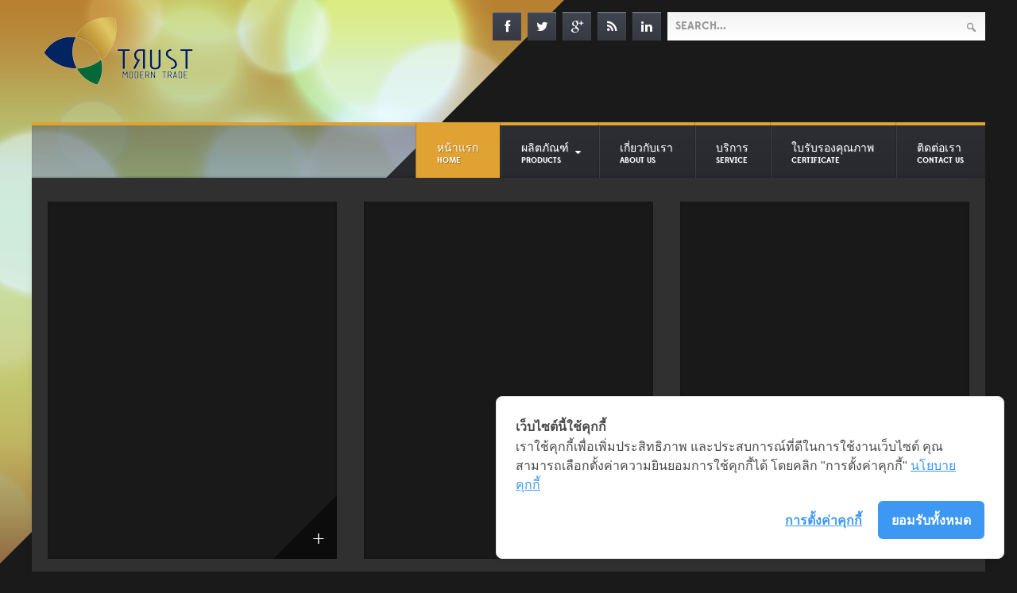

--- FILE ---
content_type: text/html; charset=utf-8
request_url: https://flexibleductthailand.com/
body_size: 7754
content:
<!doctype html>
<html xml:lang="th-th" lang="th-th" >
<head>
  <!-- Cookie Consent by https://www.cookiewow.com -->
    <script type="text/javascript" src="https://cookiecdn.com/cwc.js"></script>
    <script id="cookieWow" type="text/javascript" src="https://cookiecdn.com/configs/NqZZ9XoXPDTRZtBDXhnqVEgU" data-cwcid="NqZZ9XoXPDTRZtBDXhnqVEgU"></script>
    <meta name="viewport" content="width=device-width, initial-scale=1.0">
  <base href="https://flexibleductthailand.com/" />
  <meta http-equiv="content-type" content="text/html; charset=utf-8" />
  <meta name="keywords" content="DUCT HOSE, ECO SERIES, SUCTION AND DELIVERY MASTER, HAKKO, duct, flexible duct, Trust Modern Trade, ท่อลำเลียง, ท่อส่ง, ท่อลำเลียงอาหาร, ท่อลำเลียงของเหลว, ท่อส่งอาหาร, ท่อส่งของเหลว, รับติดตั้งท่อลม, ซ่อมแซมท่อเก่า, รับดูแลบำรุงรักษาคูลลิ่ง,ซ่อมแซม Maintenence Cooling Service, พัดลมอุตสาหกรรม, พัดลมระบายอากาศ" />
  <meta name="description" content="Trust Modern Trade Co., Ltd. ผู้แทนจำหน่ายท่อส่งอาหาร ท่อลำเลียงของเหลว Duct Hose, Flexible Duct, Suction and Delivery Duct." />
  <title>Trust Modern Trade</title>
  <link href="/index.php?format=feed&amp;type=rss" rel="alternate" type="application/rss+xml" title="RSS 2.0" />
  <link href="/index.php?format=feed&amp;type=atom" rel="alternate" type="application/atom+xml" title="Atom 1.0" />
  <link href="/templates/rt_corvus/favicon.ico" rel="shortcut icon" type="image/vnd.microsoft.icon" />
  <link rel="stylesheet" href="/cache/widgetkit/widgetkit-babf9933.css" type="text/css" />
  <link rel="stylesheet" href="/plugins/system/rokbox/assets/styles/rokbox.css" type="text/css" />
  <link rel="stylesheet" href="/templates/rt_corvus/css-compiled/menu.css" type="text/css" />
  <link rel="stylesheet" href="/libraries/gantry/css/grid-responsive.css" type="text/css" />
  <link rel="stylesheet" href="/templates/rt_corvus/css-compiled/bootstrap.css" type="text/css" />
  <link rel="stylesheet" href="/templates/rt_corvus/css-compiled/master-ab8b68d7c98934c117a5e9f0db6b9b75.css" type="text/css" />
  <link rel="stylesheet" href="/templates/rt_corvus/css-compiled/mediaqueries.css" type="text/css" />
  <link rel="stylesheet" href="/templates/rt_corvus/css-compiled/rtl.css" type="text/css" />
  <link rel="stylesheet" href="/templates/rt_corvus/css-compiled/thirdparty-k2.css" type="text/css" />
  <link rel="stylesheet" href="/modules/mod_vvisit_counter/mvc.css" type="text/css" />
  <link rel="stylesheet" href="/templates/rt_corvus/roksprocket/layouts/strips/themes/default/strips.css" type="text/css" />
  <link rel="stylesheet" href="/templates/rt_corvus/roksprocket/layouts/mosaic/themes/default/mosaic.css" type="text/css" />
  <style type="text/css">

  </style>
  <script src="/media/system/js/mootools-core.js" type="text/javascript"></script>
  <script src="/media/system/js/core.js" type="text/javascript"></script>
  <script src="/media/system/js/caption.js" type="text/javascript"></script>
  <script src="/media/widgetkit/js/jquery.js" type="text/javascript"></script>
  <script src="/cache/widgetkit/widgetkit-82915b61.js" type="text/javascript"></script>
  <script src="/media/system/js/mootools-more.js" type="text/javascript"></script>
  <script src="/plugins/system/rokbox/assets/js/rokbox.js" type="text/javascript"></script>
  <script src="/libraries/gantry/js/browser-engines.js" type="text/javascript"></script>
  <script src="/templates/rt_corvus/js/rokmediaqueries.js" type="text/javascript"></script>
  <script src="/modules/mod_roknavmenu/themes/default/js/rokmediaqueries.js" type="text/javascript"></script>
  <script src="/modules/mod_roknavmenu/themes/default/js/sidemenu.js" type="text/javascript"></script>
  <script src="/components/com_roksprocket/assets/js/mootools-mobile.js" type="text/javascript"></script>
  <script src="/components/com_roksprocket/assets/js/rokmediaqueries.js" type="text/javascript"></script>
  <script src="/components/com_roksprocket/assets/js/roksprocket.js" type="text/javascript"></script>
  <script src="/components/com_roksprocket/assets/js/moofx.js" type="text/javascript"></script>
  <script src="/components/com_roksprocket/assets/js/roksprocket.request.js" type="text/javascript"></script>
  <script src="/components/com_roksprocket/layouts/strips/themes/default/strips.js" type="text/javascript"></script>
  <script src="/components/com_roksprocket/layouts/strips/themes/default/strips-speeds.js" type="text/javascript"></script>
  <script src="/components/com_roksprocket/layouts/mosaic/themes/default/mosaic.js" type="text/javascript"></script>
  <script src="/templates/rt_corvus/js/expanded.js" type="text/javascript"></script>
  <script src="/modules/mod_rokajaxsearch/js/rokajaxsearch.js" type="text/javascript"></script>
  <script type="text/javascript">
window.addEvent('load', function() {
				new JCaption('img.caption');
			});if (typeof RokBoxSettings == 'undefined') RokBoxSettings = {pc: '100'};if (typeof RokSprocket == 'undefined') RokSprocket = {};
Object.merge(RokSprocket, {
	SiteURL: 'https://flexibleductthailand.com/',
	CurrentURL: 'https://flexibleductthailand.com/',
	AjaxURL: 'https://flexibleductthailand.com/index.php?option=com_roksprocket&amp;task=ajax&amp;format=raw&amp;ItemId=101'
});
window.addEvent('domready', function(){
		RokSprocket.instances.strips = new RokSprocket.Strips();
});
window.addEvent('domready', function(){
	RokSprocket.instances.strips.attach(223, '{"animation":"fadeDelay","autoplay":"0","delay":"5"}');
});
window.addEvent('domready', function(){
	RokSprocket.instances.strips.attach(215, '{"animation":"scaleOut","autoplay":"1","delay":"5"}');
});
window.addEvent('domready', function(){
		RokSprocket.instances.mosaic = new RokSprocket.Mosaic();
});
window.addEvent('domready', function(){
	RokSprocket.instances.mosaic.attach(221, '{"pages":1,"animations":["fade","scale","rotate"],"displayed":[23,24,29,26,27,28]}');
});
window.addEvent('domready', function(){
	RokSprocket.instances.strips.attach(214, '{"animation":"random","autoplay":"1","delay":"5"}');
});
window.addEvent((window.webkit) ? 'load' : 'domready', function() {
				window.rokajaxsearch = new RokAjaxSearch({
					'results': 'Results',
					'close': '',
					'websearch': 0,
					'blogsearch': 0,
					'imagesearch': 0,
					'videosearch': 0,
					'imagesize': 'MEDIUM',
					'safesearch': 'MODERATE',
					'search': 'Search...',
					'readmore': 'Read more...',
					'noresults': 'No results',
					'advsearch': 'Advanced search',
					'page': 'Page',
					'page_of': 'of',
					'searchlink': 'https://flexibleductthailand.com/index.php?option=com_search&amp;view=search&amp;tmpl=component',
					'advsearchlink': 'https://flexibleductthailand.com/index.php?option=com_search&amp;view=search',
					'uribase': 'https://flexibleductthailand.com/',
					'limit': '10',
					'perpage': '3',
					'ordering': 'newest',
					'phrase': 'any',
					'hidedivs': '',
					'includelink': 1,
					'viewall': 'View all results',
					'estimated': 'estimated',
					'showestimated': 1,
					'showpagination': 1,
					'showcategory': 1,
					'showreadmore': 1,
					'showdescription': 1
				});
			});
  </script>
</head>
<body  class="logo-type-corvus top-type-preset7 header-overlay-dark main-bg-overlay-light main-template-with-shadow main-body-dark footer-overlay-dark bottom-type-preset7 font-family-corvus font-size-is-default menu-type-dropdownmenu layout-mode-responsive col12 option-com-content menu-home -sep13-home">
  <div id="rt-page-surround">
    <div id="rt-page-surround-bottom">
      <div class="rt-with-footer">
                <div id="rt-drawer">
          <div class="rt-container">
                        <div class="clear"></div>
          </div>
        </div>
                        <div id="rt-top">
          <div class="rt-container">
            <div class="rt-grid-8 rt-alpha">
    		<div class="rt-social-buttons">
						<a class="social-button rt-social-button-1" href="http://www.facebook.com/RocketTheme">
				<span class="icon-facebook"></span>
				<span class="social-button-text">Facebook</span>	
			</a>
			
						<a class="social-button rt-social-button-2" href="https://twitter.com/rockettheme">
				<span class="icon-twitter"></span>
				<span class="social-button-text">Twitter</span>	
			</a>
			
						<a class="social-button rt-social-button-3" href="https://plus.google.com/114430407008695950828/posts">
				<span class="icon-google-plus"></span>
				<span class="social-button-text">gPlus</span>	
			</a>
			
						<a class="social-button rt-social-button-4" href="http://www.rockettheme.com/blog?format=feed&amp;type=rss">
				<span class="icon-rss"></span>
				<span class="social-button-text">rss</span>	
			</a>
			
						<a class="social-button rt-social-button-5" href="http://www.linkedin.com/in/rockettheme">
				<span class="icon-linkedin"></span>
				<span class="social-button-text">LinkedIn</span>	
			</a>
			
																		

			<div class="clear"></div>
		</div>
		
 			           <div class="rt-block basic nopaddingleft nopaddingright nopaddingbottom nopaddingtop">
           	<div class="module-surround">
	           		                	<div class="module-content">
	                		

<div class="custombasic nopaddingleft nopaddingright nopaddingbottom nopaddingtop"  >
	<p><a href="/index.php"><img src="/images/logo.png" border="0" alt="" /></a></p></div>
	                	</div>
                	</div>
           </div>
	
</div>
<div class="rt-grid-4 rt-omega">
     			           <div class="rt-block fp-rokajaxsearch">
           	<div class="module-surround">
	           		                	<div class="module-content">
	                		<form name="rokajaxsearch" id="rokajaxsearch" class="blue" action="https://flexibleductthailand.com/" method="get">
<div class="rokajaxsearch fp-rokajaxsearch">
	<div class="roksearch-wrapper">
		<input id="roksearch_search_str" name="searchword" type="text" class="inputbox roksearch_search_str" placeholder="Search..." />
	</div>
	<input type="hidden" name="searchphrase" value="any"/>
	<input type="hidden" name="limit" value="20" />
	<input type="hidden" name="ordering" value="newest" />
	<input type="hidden" name="view" value="search" />
	<input type="hidden" name="option" value="com_search" />

	
	<div id="roksearch_results"></div>
</div>
<div id="rokajaxsearch_tmp" style="visibility:hidden;display:none;"></div>
</form>
	                	</div>
                	</div>
           </div>
	
</div>
            <div class="clear"></div>
          </div>
        </div>
            
                <div id="rt-header">
          <div class="rt-container">
            <div class="rt-grid-12 rt-alpha rt-omega">
    	<div class="rt-block menu-block">
		<div class="gf-menu-device-container responsive-type-panel"></div>
<ul class="gf-menu l1 " >
                    <li class="item101 active last" >

            <a class="item subtext" href="/"  >

                                หน้าแรก<em>HOME</em>                            </a>


                    </li>
                            <li class="item143 parent" >

            <a class="item subtext" href="#"  >

                                ผลิตภัณฑ์<em>PRODUCTS</em>                                <span class="border-fixer"></span>
                            </a>


            
                                    <div class="dropdown columns-1 " style="width:250px;">
                                                <div class="column col1"  style="width:250px;">
                            <ul class="l2">
                                                                                                                    <li class="item147 parent" >

            <a class="item" href="/index.php/product/duct-hose"  >

                                DUCT HOSE                                <span class="border-fixer"></span>
                            </a>


            
                                    <div class="dropdown flyout columns-1 " style="width:280px;">
                                                <div class="column col1"  style="width:280px;">
                            <ul class="l3">
                                                                                                                    <li class="item154" >

            <a class="item" href="/index.php/product/duct-hose/blower-exhaust"  >

                                Blower &amp; Exhaust                            </a>


                    </li>
                                                                                                                                                                <li class="item155" >

            <a class="item" href="/index.php/product/duct-hose/foodstuffs"  >

                                Foodstuffs                            </a>


                    </li>
                                                                                                                                                                <li class="item156" >

            <a class="item" href="/index.php/product/duct-hose/oil-mist"  >

                                Oil Mist                            </a>


                    </li>
                                                                                                                                                                <li class="item157" >

            <a class="item" href="/index.php/product/duct-hose/spot-air-conditioner"  >

                                Spot Air Conditioner                            </a>


                    </li>
                                                                                                                                                                <li class="item158" >

            <a class="item" href="/index.php/product/duct-hose/blower-exhaust-of-warm-air"  >

                                Blower &amp; Exhaust of Warm Air                            </a>


                    </li>
                                                                                                                                                                <li class="item159" >

            <a class="item" href="/index.php/product/duct-hose/ventilator-air-conditioner"  >

                                Ventilator / Air Conditioner                            </a>


                    </li>
                                                                                                                                                                <li class="item160" >

            <a class="item" href="/index.php/product/duct-hose/hot-air"  >

                                Hot Air                            </a>


                    </li>
                                                                                                                                                                <li class="item161" >

            <a class="item" href="/index.php/product/duct-hose/powder-granule"  >

                                Powder &amp; Granule                            </a>


                    </li>
                                                                                                        </ul>
                        </div>
                                            </div>

                                    </li>
                                                                                                                                                                <li class="item151 parent" >

            <a class="item" href="/index.php/product/ecoseries"  >

                                ECO SERIES                                <span class="border-fixer"></span>
                            </a>


            
                                    <div class="dropdown flyout columns-1 " style="width:280px;">
                                                <div class="column col1"  style="width:280px;">
                            <ul class="l3">
                                                                                                                    <li class="item162" >

            <a class="item" href="/index.php/product/ecoseries/water"  >

                                Water &amp; Foodstuffs                            </a>


                    </li>
                                                                                                        </ul>
                        </div>
                                            </div>

                                    </li>
                                                                                                                                                                <li class="item152 parent" >

            <a class="item" href="/index.php/product/suction"  >

                                SUCTION &amp; DELIVERY MASTER                                <span class="border-fixer"></span>
                            </a>


            
                                    <div class="dropdown flyout columns-1 " style="width:280px;">
                                                <div class="column col1"  style="width:280px;">
                            <ul class="l3">
                                                                                                                    <li class="item164" >

            <a class="item" href="/index.php/product/suction/foodstuffs"  >

                                Foodstuffs                            </a>


                    </li>
                                                                                                                                                                <li class="item165" >

            <a class="item" href="/index.php/product/suction/water-muddy-water"  >

                                Water Muddy Water                            </a>


                    </li>
                                                                                                                                                                <li class="item166" >

            <a class="item" href="/index.php/product/suction/powder-granule"  >

                                Powder &amp; Granule                            </a>


                    </li>
                                                                                                                                                                <li class="item167" >

            <a class="item" href="/index.php/product/suction/abrasion-resistant"  >

                                Abrasion resistant                            </a>


                    </li>
                                                                                                        </ul>
                        </div>
                                            </div>

                                    </li>
                                                                                                                                                                <li class="item153 parent" >

            <a class="item" href="#"  >

                                HAKKO                                <span class="border-fixer"></span>
                            </a>


            
                                    <div class="dropdown flyout columns-1 " style="width:280px;">
                                                <div class="column col1"  style="width:280px;">
                            <ul class="l3">
                                                                                                                    <li class="item218" >

            <a class="item" href="/index.php/product/hakko1/multi-purpose-hose"  >

                                Multi-purpose Hose                            </a>


                    </li>
                                                                                                                                                                <li class="item219" >

            <a class="item" href="/index.php/product/hakko1/tank-pump-for-supply-of-solvent"  >

                                Tank &amp; Pump for supply of solvent                            </a>


                    </li>
                                                                                                                                                                <li class="item220" >

            <a class="item" href="/index.php/product/hakko1/pneumatic-hose"  >

                                Pneumatic Hose                            </a>


                    </li>
                                                                                                                                                                <li class="item222" >

            <a class="item" href="/index.php/product/hakko1/soft-fluorine-series"  >

                                Soft Fluorine Series                            </a>


                    </li>
                                                                                                        </ul>
                        </div>
                                            </div>

                                    </li>
                                                                                                                                                                <li class="item212" >

            <a class="item" href="/index.php/product/spiral-duct"  >

                                Spiral Duct                             </a>


                    </li>
                                                                                                                                                                <li class="item213" >

            <a class="item" href="/index.php/product/flexible-duct"  >

                                Flexible Duct                            </a>


                    </li>
                                                                                                                                                                <li class="item229" >

            <a class="item" href="/index.php/product/พัดลม"  >

                                พัดลม                            </a>


                    </li>
                                                                                                                                                                <li class="item246" >

            <a class="item" href="/index.php/product/silicone-hose"  >

                                SILICONE HOSE                            </a>


                    </li>
                                                                                                        </ul>
                        </div>
                                            </div>

                                    </li>
                            <li class="item145" >

            <a class="item subtext" href="/index.php/2013-10-31-07-10-08"  >

                                เกี่ยวกับเรา<em>About us</em>                            </a>


                    </li>
                            <li class="item244" >

            <a class="item subtext" href="/index.php/service"  >

                                บริการ<em>Service</em>                            </a>


                    </li>
                            <li class="item227" >

            <a class="item subtext" href="/index.php/ใบรับรองคุณภาพ"  >

                                ใบรับรองคุณภาพ<em>Certificate</em>                            </a>


                    </li>
                            <li class="item144" >

            <a class="item subtext" href="/index.php/contactus"  >

                                ติดต่อเรา<em>CONTACT US</em>                            </a>


                    </li>
            </ul>		<div class="clear"></div>
	</div>
	
</div>
            <div class="clear"></div>
          </div>
        </div>
                <div id="rt-transition">
          <div id="rt-body-surround">
                        <div id="rt-showcase">
              <div class="rt-container">
                <div class="rt-grid-12 rt-alpha rt-omega">
     			           <div class="rt-block fp-roksprocket-strips-showcase">
           	<div class="module-surround">
	           		                	<div class="module-content">
	                		<div class="sprocket-strips" data-strips="214">
	<div class="sprocket-strips-overlay"><div class="css-loader-wrapper"><div class="css-loader"></div></div></div>
	<ul class="sprocket-strips-container cols-3" data-strips-items>
		<li data-strips-item>
	<div class="sprocket-strips-item" style="background-image: url(/images/slide/u12-1.png);" data-strips-content>
		<div class="sprocket-strips-content">		
						<h4 class="sprocket-strips-title" data-strips-toggler>
				<a href="/index.php/พัดลม/186-u12">					ใต้ฝุ่น U12 300มม.				</a>			</h4>
			
												
						<a href="/index.php/พัดลม/186-u12" class="readon"><span>Read More</span></a>
					</div>
		
			</div>
</li>
<li data-strips-item>
	<div class="sprocket-strips-item" style="background-image: url(/images/slide/mama300-1.png);" data-strips-content>
		<div class="sprocket-strips-content">		
						<h4 class="sprocket-strips-title" data-strips-toggler>
				<a href="/index.php/พัดลม/187-mama-300mm">					MAMA 300mm.				</a>			</h4>
			
												
						<a href="/index.php/พัดลม/187-mama-300mm" class="readon"><span>Read More</span></a>
					</div>
		
			</div>
</li>
<li data-strips-item>
	<div class="sprocket-strips-item" style="background-image: url(/images/slide/sw150-1.png);" data-strips-content>
		<div class="sprocket-strips-content">		
						<h4 class="sprocket-strips-title" data-strips-toggler>
				<a href="/index.php/พัดลม/188-superwin-sw-150">					Superwin SW 150				</a>			</h4>
			
												
						<a href="/index.php/พัดลม/188-superwin-sw-150" class="readon"><span>Read More</span></a>
					</div>
		
			</div>
</li>
	</ul>
	<div class="sprocket-strips-nav">
		<div class="sprocket-strips-pagination">
			<ul>
									    	<li class="active" data-strips-page="1"><span>1</span></li>
									    	<li data-strips-page="2"><span>2</span></li>
									    	<li data-strips-page="3"><span>3</span></li>
									    	<li data-strips-page="4"><span>4</span></li>
									    	<li data-strips-page="5"><span>5</span></li>
									    	<li data-strips-page="6"><span>6</span></li>
						</ul>
		</div>
			</div>
</div>
	                	</div>
                	</div>
           </div>
	 			           <div class="rt-block expanded rt-center">
           	<div class="module-surround">
	           				<div class="module-title">
					<h2 class="title">Trust Modern Trade</h2>			</div>
	                		                	<div class="module-content">
	                		

<div class="customexpanded rt-center"  >
	<p>DUCT HOSE • ECO SERIES • SUCTION AND DELIVERY MASTER • HAKKO</p></div>
	                	</div>
                	</div>
           </div>
	
</div>
                <div class="clear"></div>
              </div>
            </div>
                  
                                    <div id="rt-utility">
              <div class="rt-container">
                <div class="rt-grid-12 rt-alpha rt-omega">
     			           <div class="rt-block box5 title4">
           	<div class="module-surround">
	           				<div class="module-title">
					<h2 class="title">Products Feature</h2>			</div>
	                		                	<div class="module-content">
	                		<div class="sprocket-mosaic" data-mosaic="221">
	<div class="sprocket-mosaic-overlay"><div class="css-loader-wrapper"><div class="css-loader"></div></div></div>
		<div class="sprocket-mosaic-header">
						<div class="clear"></div>
	</div>
	
	<ul class="sprocket-mosaic-container sprocket-mosaic-columns-3" data-mosaic-items>
		<li data-mosaic-item>
	<div class="sprocket-mosaic-item" data-mosaic-content>
		<div style="display: none;" data-mosaic-order-title="DUCT HOSE ท่อส่งลมอเนกประสงค์" data-mosaic-order-date="2013-06-27 13:43:00"></div>		<div class="sprocket-padding">
			<div class="sprocket-mosaic-head">
								<h2 class="sprocket-mosaic-title">
					<a href="/index.php/product/duct-hose">						DUCT HOSE ท่อส่งลมอเนกประสงค์					</a>				</h2>
				
							</div>

			<div class="sprocket-mosaic-content">
								<div class="sprocket-mosaic-image-container">
					<a href="/index.php/product/duct-hose">					<img src="/images/fp/duct-hose.jpg" alt="" class="sprocket-mosaic-image" />
											<span class="sprocket-mosaic-hover"></span>
						<span class="sprocket-mosaic-hovercontent"><span class="icon-plus-sign"></span></span>
					</a>
									</div>
				
				<div class="sprocket-mosaic-text">
					ท่อเป่าลมภายในอาคารและสำหรับเครื่องมือในโรงงาน เก็บผงฝุ่น ท่ออากาศเสีย				</div>				
			</div>

						
						<a href="/index.php/product/duct-hose" class="sprocket-readmore"><span>Read More</span></a>
			
					</div>
	</div>
</li>
<li data-mosaic-item>
	<div class="sprocket-mosaic-item" data-mosaic-content>
		<div style="display: none;" data-mosaic-order-title="ECO SERIES ท่อฟู้ดเกรด ใช้กับอาหาร" data-mosaic-order-date="2013-07-16 13:43:00"></div>		<div class="sprocket-padding">
			<div class="sprocket-mosaic-head">
								<h2 class="sprocket-mosaic-title">
					<a href="/index.php/product/ecoseries">						ECO SERIES ท่อฟู้ดเกรด ใช้กับอาหาร					</a>				</h2>
				
							</div>

			<div class="sprocket-mosaic-content">
								<div class="sprocket-mosaic-image-container">
					<a href="/index.php/product/ecoseries">					<img src="/images/fp/eco-series.jpg" alt="" class="sprocket-mosaic-image" />
											<span class="sprocket-mosaic-hover"></span>
						<span class="sprocket-mosaic-hovercontent"><span class="icon-plus-sign"></span></span>
					</a>
									</div>
				
				<div class="sprocket-mosaic-text">
					ท่อเป่า ท่อไอเสีย สำหรับอุปกรณ์และเครื่องจักรกระบวนการผลิตอาหาร				</div>				
			</div>

						
						<a href="/index.php/product/ecoseries" class="sprocket-readmore"><span>Read More</span></a>
			
					</div>
	</div>
</li>
<li data-mosaic-item>
	<div class="sprocket-mosaic-item" data-mosaic-content>
		<div style="display: none;" data-mosaic-order-title="HAKKO ท่อขนาดเล็ก ทนสารเคมี" data-mosaic-order-date="2013-08-01 13:43:00"></div>		<div class="sprocket-padding">
			<div class="sprocket-mosaic-head">
								<h2 class="sprocket-mosaic-title">
					<a href="/index.php/product/hakko1">						HAKKO ท่อขนาดเล็ก ทนสารเคมี					</a>				</h2>
				
							</div>

			<div class="sprocket-mosaic-content">
								<div class="sprocket-mosaic-image-container">
					<a href="/index.php/product/hakko1">					<img src="/images/fp/hakko.jpg" alt="" class="sprocket-mosaic-image" />
											<span class="sprocket-mosaic-hover"></span>
						<span class="sprocket-mosaic-hovercontent"><span class="icon-plus-sign"></span></span>
					</a>
									</div>
				
				<div class="sprocket-mosaic-text">
					ท่อเคลื่อนย้าย เม็ดกลม ผงเหล็ก ผงไม้ และฝุ่นผง สำหรับเครื่องจักรใช้ลมร้อน				</div>				
			</div>

						
						<a href="/index.php/product/hakko1" class="sprocket-readmore"><span>Read More</span></a>
			
					</div>
	</div>
</li>
<li data-mosaic-item>
	<div class="sprocket-mosaic-item" data-mosaic-content>
		<div style="display: none;" data-mosaic-order-title="SUCTION-DELIVERY ท่อสำหรับดูดและส่งของเหลว" data-mosaic-order-date="2013-08-08 13:44:00"></div>		<div class="sprocket-padding">
			<div class="sprocket-mosaic-head">
								<h2 class="sprocket-mosaic-title">
					<a href="/index.php/product/suction">						SUCTION-DELIVERY ท่อสำหรับดูดและส่งของเหลว					</a>				</h2>
				
							</div>

			<div class="sprocket-mosaic-content">
								<div class="sprocket-mosaic-image-container">
					<a href="/index.php/product/suction">					<img src="/images/fp/suction-delivery.jpg" alt="" class="sprocket-mosaic-image" />
											<span class="sprocket-mosaic-hover"></span>
						<span class="sprocket-mosaic-hovercontent"><span class="icon-plus-sign"></span></span>
					</a>
									</div>
				
				<div class="sprocket-mosaic-text">
					ท่อดูดและส่ง ทราย กรวด โคลน ผง เม็ดซีเมนต์ วัสดุความหนาแน่นสูง				</div>				
			</div>

						
						<a href="/index.php/product/suction" class="sprocket-readmore"><span>Read More</span></a>
			
					</div>
	</div>
</li>
<li data-mosaic-item>
	<div class="sprocket-mosaic-item" data-mosaic-content>
		<div style="display: none;" data-mosaic-order-title="SPIRAL DUCT / ท่อสังกะสี สไปรัลดักส์" data-mosaic-order-date="2013-08-10 13:44:00"></div>		<div class="sprocket-padding">
			<div class="sprocket-mosaic-head">
								<h2 class="sprocket-mosaic-title">
					<a href="/index.php/product/spiral-duct">						SPIRAL DUCT / ท่อสังกะสี สไปรัลดักส์					</a>				</h2>
				
							</div>

			<div class="sprocket-mosaic-content">
								<div class="sprocket-mosaic-image-container">
					<a href="/index.php/product/spiral-duct">					<img src="/images/fp/spiral-round-duct.jpg" alt="" class="sprocket-mosaic-image" />
											<span class="sprocket-mosaic-hover"></span>
						<span class="sprocket-mosaic-hovercontent"><span class="icon-plus-sign"></span></span>
					</a>
									</div>
				
				<div class="sprocket-mosaic-text">
					ท่อลมสังกะสี ใช้ในระบบระบายอากาศ ท่อดูดความร้อน ส่งควัน ไอเสีย และกลิ่นต่างๆ 				</div>				
			</div>

						
						<a href="/index.php/product/spiral-duct" class="sprocket-readmore"><span>Read More</span></a>
			
					</div>
	</div>
</li>
<li data-mosaic-item>
	<div class="sprocket-mosaic-item" data-mosaic-content>
		<div style="display: none;" data-mosaic-order-title="FLEXIBLE DUCT ท่อเฟล็กซ์ ท่ออ่อนส่งลม ทนความร้อน" data-mosaic-order-date="2013-08-11 13:44:00"></div>		<div class="sprocket-padding">
			<div class="sprocket-mosaic-head">
								<h2 class="sprocket-mosaic-title">
					<a href="/index.php/product/flexible-duct">						FLEXIBLE DUCT ท่อเฟล็กซ์ ท่ออ่อนส่งลม ทนความร้อน					</a>				</h2>
				
							</div>

			<div class="sprocket-mosaic-content">
								<div class="sprocket-mosaic-image-container">
					<a href="/index.php/product/flexible-duct">					<img src="/images/fp/flexibleduct.jpg" alt="" class="sprocket-mosaic-image" />
											<span class="sprocket-mosaic-hover"></span>
						<span class="sprocket-mosaic-hovercontent"><span class="icon-plus-sign"></span></span>
					</a>
									</div>
				
				<div class="sprocket-mosaic-text">
					ท่อลมที่ยืดหยุ่นได้ ต่อท่อส่งลมได้ตามต้องการ, ปล่อยกลิ่น, ควัน, ไอระเหย,ฝุ่นละออง ไปได้ไกล				</div>				
			</div>

						
						<a href="/index.php/product/flexible-duct" class="sprocket-readmore"><span>Read More</span></a>
			
					</div>
	</div>
</li>
	</ul>
	</div>
	                	</div>
                	</div>
           </div>
	
</div>
                <div class="clear"></div>
              </div>
            </div>
                                                            <div id="rt-mainbody-surround">
              <div class="rt-container">
                          
<div id="rt-main" class="mb12">
                <div class="rt-container">
                    <div class="rt-grid-12 ">
                                                						<div class="rt-block">
	                        <div id="rt-mainbody">
								<div class="component-content">
	                            	<div class="blog-featured sep13-home">
	<h1>
	Welcome to Trust Modern Trade	</h1>




</div>

								</div>
	                        </div>
						</div>
                                                                    </div>
                                        <div class="clear"></div>
                </div>
            </div>
              </div>
                          </div>  
                        <div id="rt-mainbottom">
              <div class="rt-container">
                <div class="rt-grid-4 rt-alpha">
     			           <div class="rt-block fp-mainbottom-a box5">
           	<div class="module-surround">
	           		                	<div class="module-content">
	                		

<div class="customfp-mainbottom-a box5"  >
	<h3 class="nomargintop">ABOUT US</h3>
<p><a href="/index.php/component/content/?id=8&amp;Itemid=115"><span class="rt-image-b"><img src="/images/fp/fp-01.jpg" border="0" alt="image" width="369" height="118" /></span></a></p>
<p><span>บริษัท ทรัสต์ โมเดิร์น เทรด จำกัด เป็นผู้จำหน่าย และติดตั้ง ท่อลำเลียงอากาศ และของเหลว แบรนด์ Totaku และท่อสังกะสี ท่อส่งลม ท่ออลูมิเนียมฟอยล์ ซึ่งเป็นท่อที่มีคุณภาพสูง มีประสิทธิภาพในการใช้งานได้หลายรูปแบบ <br /></span></p>
<p><span class="readon-wrapper2"><a class="readon" href="/index.php/2013-10-31-07-10-08">Read More</a></span></p></div>
	                	</div>
                	</div>
           </div>
	
</div>
<div class="rt-grid-8 rt-omega">
     			           <div class="rt-block fp-mainbottom-b box6">
           	<div class="module-surround">
	           				<div class="module-title">
					<h2 class="title">Features</h2>			</div>
	                		                	<div class="module-content">
	                		 <div class="sprocket-strips" data-strips="215">
	<div class="sprocket-strips-overlay"><div class="css-loader-wrapper"><div class="css-loader"></div></div></div>
	<ul class="sprocket-strips-container cols-3" data-strips-items>
		<li data-strips-item>
	<div class="sprocket-strips-item" style="background-image: url(/images/fp/ga-01.jpg);" data-strips-content>
		<div class="sprocket-strips-content">		
			
												
					</div>
		
			</div>
</li>
<li data-strips-item>
	<div class="sprocket-strips-item" style="background-image: url(/images/fp/ga-04.jpg);" data-strips-content>
		<div class="sprocket-strips-content">		
			
												
					</div>
		
			</div>
</li>
<li data-strips-item>
	<div class="sprocket-strips-item" style="background-image: url(/images/fp/ga-03.jpg);" data-strips-content>
		<div class="sprocket-strips-content">		
			
												
					</div>
		
			</div>
</li>
	</ul>
	<div class="sprocket-strips-nav">
		<div class="sprocket-strips-pagination-hidden">
			<ul>
									    	<li class="active" data-strips-page="1"><span>1</span></li>
									    	<li data-strips-page="2"><span>2</span></li>
									    	<li data-strips-page="3"><span>3</span></li>
						</ul>
		</div>
				<div class="sprocket-strips-arrows">
			<span class="arrow next" data-strips-next><span>&rsaquo;</span></span>
			<span class="arrow prev" data-strips-previous><span>&lsaquo;</span></span>
		</div>
			</div>
</div>
	                	</div>
                	</div>
           </div>
	
</div>
                <div class="clear"></div>
              </div>
            </div>
                                    <div id="rt-extension">
              <div class="rt-container">
                <div class="rt-grid-12 rt-alpha rt-omega">
     			           <div class="rt-block fp-mainbottom-b">
           	<div class="module-surround">
	           				<div class="module-title">
					<h2 class="title">Reference</h2>			</div>
	                		                	<div class="module-content">
	                		<div class="sprocket-strips" data-strips="223">
	<div class="sprocket-strips-overlay"><div class="css-loader-wrapper"><div class="css-loader"></div></div></div>
	<ul class="sprocket-strips-container cols-5" data-strips-items>
		<li data-strips-item>
	<div class="sprocket-strips-item" style="background-image: url(/images/reference/ref-01.jpg);" data-strips-content>
		<div class="sprocket-strips-content">		
			
							<span class="sprocket-strips-text">
					ติดตั้งท่อรถไฟฟ้าใต้ดิน				</span>
												
					</div>
		
			</div>
</li>
<li data-strips-item>
	<div class="sprocket-strips-item" style="background-image: url(/images/reference/ref-02.jpg);" data-strips-content>
		<div class="sprocket-strips-content">		
			
							<span class="sprocket-strips-text">
					ติดตั้งท่อลม				</span>
												
					</div>
		
			</div>
</li>
<li data-strips-item>
	<div class="sprocket-strips-item" style="background-image: url(/images/reference/ref-03.jpg);" data-strips-content>
		<div class="sprocket-strips-content">		
			
							<span class="sprocket-strips-text">
					ติดตั้งท่อลม				</span>
												
					</div>
		
			</div>
</li>
<li data-strips-item>
	<div class="sprocket-strips-item" style="background-image: url(/images/reference/ref-04.jpg);" data-strips-content>
		<div class="sprocket-strips-content">		
			
							<span class="sprocket-strips-text">
					ติดตั้งท่อลม				</span>
												
					</div>
		
			</div>
</li>
<li data-strips-item>
	<div class="sprocket-strips-item" style="background-image: url(/images/reference/ref-05.jpg);" data-strips-content>
		<div class="sprocket-strips-content">		
			
							<span class="sprocket-strips-text">
					ติดตั้งท่อลม				</span>
												
					</div>
		
			</div>
</li>
	</ul>
	<div class="sprocket-strips-nav">
		<div class="sprocket-strips-pagination-hidden">
			<ul>
									    	<li class="active" data-strips-page="1"><span>1</span></li>
						</ul>
		</div>
			</div>
</div>
	                	</div>
                	</div>
           </div>
	
</div>
                <div class="clear"></div>
              </div>
            </div>
                      </div>
        </div>
                <div id="rt-footer-surround">
          <div class="rt-container">
                  
                        <div id="rt-footer">
              <div class="rt-grid-4 rt-alpha">
     			           <div class="rt-block ">
           	<div class="module-surround">
	           				<div class="module-title">
					<h2 class="title">Visitors Counter</h2>			</div>
	                		                	<div class="module-content">
	                		<div class="mvc_main"><div style="text-align: center;" class="mvc_digitCounter"><img class="mvc_digitCounterImg" src="/modules/mod_vvisit_counter/images/boxes/1.gif" alt="1" title="1"/><img class="mvc_digitCounterImg" src="/modules/mod_vvisit_counter/images/boxes/4.gif" alt="4" title="4"/><img class="mvc_digitCounterImg" src="/modules/mod_vvisit_counter/images/boxes/3.gif" alt="3" title="3"/><img class="mvc_digitCounterImg" src="/modules/mod_vvisit_counter/images/boxes/5.gif" alt="5" title="5"/><img class="mvc_digitCounterImg" src="/modules/mod_vvisit_counter/images/boxes/8.gif" alt="8" title="8"/><img class="mvc_digitCounterImg" src="/modules/mod_vvisit_counter/images/boxes/1.gif" alt="1" title="1"/></div><div style="text-align: center;" class="mvc_people"><table align="center" cellpadding="0" cellspacing="0" style="width: 90%;" class="mvc_peopleTable"><tbody><tr align="left" title="01-31-2026"><td><img class="mvc_peopleImg" src="/modules/mod_vvisit_counter/images/tbl/peoples/vtoday.gif" alt="Today" title="Today"/></td><td>Today</td><td align="right">11</td></tr><tr align="left" title="01-30-2026"><td><img class="mvc_peopleImg" src="/modules/mod_vvisit_counter/images/tbl/peoples/vyesterday.gif" alt="Yesterday" title="Yesterday"/></td><td>Yesterday</td><td align="right">50</td></tr><tr align="left" title="01-26-2026 - 02-01-2026"><td><img class="mvc_peopleImg" src="/modules/mod_vvisit_counter/images/tbl/peoples/vweek.gif" alt="This_Week" title="This_Week"/></td><td>This_Week</td><td align="right">355</td></tr><tr align="left" title="01-01-2026 - 01-31-2026"><td><img class="mvc_peopleImg" src="/modules/mod_vvisit_counter/images/tbl/peoples/vmonth.gif" alt="This_Month" title="This_Month"/></td><td>This_Month</td><td align="right">11</td></tr><tr align="left" title=""><td><img class="mvc_peopleImg" src="/modules/mod_vvisit_counter/images/tbl/peoples/vall.gif" alt="All_Days" title="All_Days"/></td><td>All_Days</td><td align="right">143581</td></tr></tbody></table></div><div style="text-align: center;" class="mvc_ip"><span style="text-align: center;" class="vcounter_TypeTextIP">18.218.218.57</span></div></div><!-- Mod_VVisit_Counter :  http://www.mmajunke.de/ -->	                	</div>
                	</div>
           </div>
	
</div>
<div class="rt-grid-4">
     			           <div class="rt-block fp-footer-b box6 hidden-phone">
           	<div class="module-surround">
	           				<div class="module-title">
					<h2 class="title">Map Location</h2>			</div>
	                		                	<div class="module-content">
	                		

<div class="customfp-footer-b box6 hidden-phone"  >
	<p><a href="https://goo.gl/maps/1Fr5Xm6rXEmAcWwC6" target="_blank"><img src="/images/772380.jpg" border="0" width="360" /></a></p></div>
	                	</div>
                	</div>
           </div>
	
</div>
<div class="rt-grid-4 rt-omega">
     			           <div class="rt-block fp-footer-c box6 hidden-phone">
           	<div class="module-surround">
	           				<div class="module-title">
					<h2 class="title">Contact Us</h2>			</div>
	                		                	<div class="module-content">
	                		

<div class="customfp-footer-c box6 hidden-phone"  >
	<p><strong><img src="/images/qrcode.png" border="0" width="120" style="border: 0; float: right;" />บริษัท ทรัสต์ โมเดิร์น เทรด จำกัด</strong><br />60/36 หมู่ 12 ซอยกิ่งแก้ว 9 ต.ราชาเทวะ<br />อ.บางพลี จ.สมุทรปราการ 10540<br /><strong>Mobile:</strong> 093-926-5464<br /><strong>Email:</strong> tmtduct@gmail.com</p>
<p><strong>LINE ID :</strong> 05zz03</p></div>
	                	</div>
                	</div>
           </div>
	 			           <div class="rt-block fp-footer-social-buttons">
           	<div class="module-surround">
	           		                	<div class="module-content">
	                		

<div class="customfp-footer-social-buttons"  >
	<div class="rt-social-buttons">
  <a href="http://www.facebook.com/RocketTheme" class="social-button rt-social-button-1">
    <span class="icon-facebook"></span>
    <span class="social-button-text">Facebook</span>
  </a>
  
  <a href="https://twitter.com/rockettheme" class="social-button rt-social-button-2">
    <span class="icon-twitter"></span>
    <span class="social-button-text">Twitter</span>
  </a>
  
  <a href="https://plus.google.com/114430407008695950828/posts" class="social-button rt-social-button-3">
    <span class="icon-google-plus"></span>
    <span class="social-button-text">gPlus</span>
  </a>
  
  <a href="http://www.rockettheme.com/blog?format=feed&amp;type=rss" class="social-button rt-social-button-4">
    <span class="icon-rss"></span>
    <span class="social-button-text">rss</span>
  </a>
 
  <a href="http://www.linkedin.com/in/rockettheme" class="social-button rt-social-button-5">
    <span class="icon-linkedin"></span>
    <span class="social-button-text">LinkedIn</span>
  </a>
  <div class="clear"></div>
</div></div>
	                	</div>
                	</div>
           </div>
	
</div>
              <div class="clear"></div>
            </div>
                      </div>
        </div>
                        <div id="rt-copyright">
          <div class="rt-container">
            <div class="rt-grid-12 rt-alpha rt-omega">
    	<div class="clear"></div>
	<div class="rt-block">
		<p><span class="copytext">Designed by <a href="http://www.megaweb.co.th">Megaweb.co.th </a>	</div>
	
</div>
            <div class="clear"></div>
          </div>
        </div>
            
                  
      </div>  
    </div>  
  </div>
</body>
</html>


--- FILE ---
content_type: text/html; charset=utf-8
request_url: https://flexibleductthailand.com/index.php?option=com_roksprocket&task=ajax&format=raw&ItemId=101
body_size: 223
content:
 {"status":"success","message":"","payload":{"html":"<li data-strips-item>\n\t<div class=\"sprocket-strips-item\" style=\"background-image: url(\/images\/fp\/ga-02.jpg);\" data-strips-content>\n\t\t<div class=\"sprocket-strips-content\">\t\t\n\t\t\t\n\t\t\t\t\t\t\t\t\t\t\t\t\n\t\t\t\t\t<\/div>\n\t\t\n\t\t\t<\/div>\n<\/li>\n<li data-strips-item>\n\t<div class=\"sprocket-strips-item\" style=\"background-image: url(\/images\/fp\/ga-05.jpg);\" data-strips-content>\n\t\t<div class=\"sprocket-strips-content\">\t\t\n\t\t\t\n\t\t\t\t\t\t\t\t\t\t\t\t\n\t\t\t\t\t<\/div>\n\t\t\n\t\t\t<\/div>\n<\/li>\n<li data-strips-item>\n\t<div class=\"sprocket-strips-item\" style=\"background-image: url(\/images\/fp\/ga-06.jpg);\" data-strips-content>\n\t\t<div class=\"sprocket-strips-content\">\t\t\n\t\t\t\n\t\t\t\t\t\t\t\t\t\t\t\t\n\t\t\t\t\t<\/div>\n\t\t\n\t\t\t<\/div>\n<\/li>\n","page":2}}

--- FILE ---
content_type: text/html; charset=utf-8
request_url: https://flexibleductthailand.com/index.php?option=com_roksprocket&task=ajax&format=raw&ItemId=101
body_size: 438
content:
 {"status":"success","message":"","payload":{"html":"<li data-strips-item>\n\t<div class=\"sprocket-strips-item\" style=\"background-image: url(\/images\/slide\/ctf-1.png);\" data-strips-content>\n\t\t<div class=\"sprocket-strips-content\">\t\t\n\t\t\t\t\t\t<h4 class=\"sprocket-strips-title\" data-strips-toggler>\n\t\t\t\t<a href=\"\/index.php\/\u0e1e\u0e31\u0e14\u0e25\u0e21\/192-air-ventilation-fan-slex\">\t\t\t\t\tAIR-VENTILATION FAN : SLEX\t\t\t\t<\/a>\t\t\t<\/h4>\n\t\t\t\n\t\t\t\t\t\t\t\t\t\t\t\t\n\t\t\t\t\t\t<a href=\"\/index.php\/\u0e1e\u0e31\u0e14\u0e25\u0e21\/192-air-ventilation-fan-slex\" class=\"readon\"><span>Read More<\/span><\/a>\n\t\t\t\t\t<\/div>\n\t\t\n\t\t\t<\/div>\n<\/li>\n<li data-strips-item>\n\t<div class=\"sprocket-strips-item\" style=\"background-image: url(\/images\/slide\/fan50-1.png);\" data-strips-content>\n\t\t<div class=\"sprocket-strips-content\">\t\t\n\t\t\t\t\t\t<h4 class=\"sprocket-strips-title\" data-strips-toggler>\n\t\t\t\t<a href=\"\/index.php\/\u0e1e\u0e31\u0e14\u0e25\u0e21\/190-50\">\t\t\t\t\t\u0e1e\u0e31\u0e14\u0e25\u0e21\u0e1f\u0e32\u0e23\u0e4c\u0e21 \u0e02\u0e19\u0e32\u0e14\u0e43\u0e1a\u0e1e\u0e31\u0e14 50\"\t\t\t\t<\/a>\t\t\t<\/h4>\n\t\t\t\n\t\t\t\t\t\t\t\t\t\t\t\t\n\t\t\t\t\t\t<a href=\"\/index.php\/\u0e1e\u0e31\u0e14\u0e25\u0e21\/190-50\" class=\"readon\"><span>Read More<\/span><\/a>\n\t\t\t\t\t<\/div>\n\t\t\n\t\t\t<\/div>\n<\/li>\n<li data-strips-item>\n\t<div class=\"sprocket-strips-item\" style=\"background-image: url(\/images\/slide\/fan36-1.png);\" data-strips-content>\n\t\t<div class=\"sprocket-strips-content\">\t\t\n\t\t\t\t\t\t<h4 class=\"sprocket-strips-title\" data-strips-toggler>\n\t\t\t\t<a href=\"\/index.php\/\u0e1e\u0e31\u0e14\u0e25\u0e21\/191-36\">\t\t\t\t\t\u0e1e\u0e31\u0e14\u0e25\u0e21\u0e1f\u0e32\u0e23\u0e4c\u0e21 \u0e02\u0e19\u0e32\u0e14\u0e43\u0e1a\u0e1e\u0e31\u0e14 36\"\t\t\t\t<\/a>\t\t\t<\/h4>\n\t\t\t\n\t\t\t\t\t\t\t\t\t\t\t\t\n\t\t\t\t\t\t<a href=\"\/index.php\/\u0e1e\u0e31\u0e14\u0e25\u0e21\/191-36\" class=\"readon\"><span>Read More<\/span><\/a>\n\t\t\t\t\t<\/div>\n\t\t\n\t\t\t<\/div>\n<\/li>\n","page":2}}

--- FILE ---
content_type: text/css
request_url: https://flexibleductthailand.com/templates/rt_corvus/css-compiled/mediaqueries.css
body_size: 8399
content:
@media only screen and (min-width: 1200px){.visible-large{display:inherit !important;}.hidden-large{display:none !important;}.visible-desktop{display:inherit !important;}.hidden-desktop{display:none !important;}body .fp-mainbottom-b .sprocket-strips-container > li{margin:2px 8px 0;}body .fp-mainbottom-b .sprocket-strips-container > li:last-child{margin-right:0;}}@media only screen and (min-width: 960px) and (max-width: 1199px){.visible-large{display:none !important;}.hidden-large{display:inherit !important;}.visible-desktop{display:inherit !important;}.hidden-desktop{display:none !important;}body h1{font-size:170%;line-height:1.7em;}body h2,body .title,body .component-content h2{font-size:160%;}body h3{font-size:125%;line-height:1.35em;}body h4{font-size:120%;}body h5{font-size:105%;}body .fp-roksprocket-strips-showcase .sprocket-strips-item{height:350px;}body .fp-roksprocket-strips-showcase .sprocket-strips-item:hover:before{border-width:0 0 350px 350px;}body .fp-roksprocket-strips-showcase .sprocket-strips-item .sprocket-strips-content .sprocket-strips-title a{font-size:24px;}body .fp-roksprocket-strips-showcase .sprocket-strips-item .sprocket-strips-content .sprocket-strips-text{font-size:18px;}body .fp-mainbottom-a .readon-wrapper2{display:none;}body .fp-mainbottom-b .sprocket-strips-item{height:195px;}body .fp-mainbottom-b .sprocket-strips-item .sprocket-strips-content .sprocket-strips-title a{font-size:18px;line-height:22px;}body .rt-expanded-2 > span{margin-left:80px;}body .sprocket-lists-pagination{margin-left:25px;}}@media (min-width: 768px) and (max-width: 959px){.visible-tablet{display:inherit !important;}.hidden-tablet{display:none !important;}.hidden-desktop{display:inherit !important;}.visible-desktop{display:none !important;}.visible-large{display:none !important;}.hidden-large{display:inherit !important;}.menu-block{margin:-4px 0 0 -10px;}body h1{font-size:150%;line-height:1.6em;}body h2,body .title,body .component-content h2{font-size:140%;}body h3{font-size:120%;line-height:1.35em;}body h4{font-size:115%;}body h5{font-size:100%;}body .fp-roksprocket-strips-showcase .sprocket-strips-item{height:275px;}body .fp-roksprocket-strips-showcase .sprocket-strips-item:hover:before{border-width:0 0 275px 275px;}body .fp-roksprocket-strips-showcase .sprocket-strips-item .sprocket-strips-content .sprocket-strips-title a{font-size:15px;}body .fp-mainbottom-b .sprocket-strips-item{height:155px;}body .fp-mainbottom-b .sprocket-strips-item .sprocket-strips-content .sprocket-strips-title a{font-size:15px;}body .fp-mainbottom-b .sprocket-strips-item .rt-tags{display:none;}body .sprocket-tabs-nav li .sprocket-tabs-inner{padding:7px 10px;}body .sprocket-lists-pagination{margin-left:10px;}body .fp-roksprocket-lists .sprocket-lists-infos{display:none;}body .fp-mainbottom-a .readon-wrapper2{display:none;}body .fp-mainbottom-a .rt-image-b:before{border-width:0 0 70px 70px;}body .fp-mainbottom-a .rt-image-b:after{font-size:18px;bottom:10px;right:10px;}body .horiztitle .module-title{margin-top:0;}body .rt-tags .rt-tag{font-size:11px;padding:3px 6px;}body .sprocket-mosaic-columns-1 li,body .sprocket-mosaic-columns-2 li,body .sprocket-mosaic-columns-3 li,body .sprocket-mosaic-columns-4 li,body .sprocket-mosaic-columns-5 li,body .sprocket-mosaic-columns-6 li{width:33.33%;}body .sprocket-strips-container.cols-1 li,body .sprocket-strips-container.cols-2 li,body .sprocket-strips-container.cols-3 li,body .sprocket-strips-container.cols-4 li,body .sprocket-strips-container.cols-5 li,body .sprocket-strips-container.cols-6 li,body .sprocket-strips-container.cols-7 li,body .sprocket-strips-container.cols-8 li,body .sprocket-strips-container.cols-9 li{width:31.32% !important;}}@media (max-width: 767px){body{padding:0;}.visible-phone{display:inherit !important;}.hidden-phone{display:none !important;}.hidden-desktop{display:inherit !important;}.visible-desktop{display:none !important;}.hidden-large{display:inherit !important;}.visible-large{display:none !important;}body #rt-logo{margin:0 auto;}body .logo-block{margin:-60px auto 0;}body #rt-top .rt-container{margin-bottom:0;}body .menu-block{float:none;margin-top:0;}body .gf-menu-toggle{padding:10px;}body .component-content .column-1,body .component-content .column-2,body .component-content .column-3,body .component-content .column-4{width:100% !important;float:none !important;margin:0 !important;}body h1{font-size:160%;line-height:1.6em;}body h2,body .title,body .component-content h2{font-size:140%;}body h3{font-size:120%;line-height:1.35em;}body h4{font-size:115%;}body h5{font-size:100%;}body #rt-top .rt-social-buttons{margin:5px -3px 0 0;}body #rt-top .fp-rokajaxsearch.rt-block{margin:0 0 0 180px;bottom:-15px;position:relative;z-index:100;}body .fp-roksprocket-strips-showcase.rt-block{margin:8px 0 30px 0;}body.menu-home #rt-main #rt-mainbody{margin:-25px -25px 0 -25px;border-left:none;border-right:none;}body.menu-home #rt-main #rt-mainbody:before{top:-10px;}body.menu-home .blog-featured .rt-tags{margin-left:0;left:0;bottom:-20px;}body.menu-home .blog-featured .gantry-width-60 .largemarginleft{margin-left:0 !important;margin-top:15px;}body .readon2{margin-top:-8px;}body .sprocket-lists-pagination{margin-left:50px;}body.menu-home #rt-mainbottom .fp-mainbottom-a.rt-block{border-right:0;}body.menu-home #rt-mainbottom .fp-mainbottom-b.rt-block{margin:10px 0 0;}body .fp-mainbottom-b .sprocket-strips-container{margin:10px 0 0;}body .horiztitle .module-title,body .horiztitle .module-content{display:block;margin:0 auto;text-align:center;width:100%;}body .horiztitle .module-title span{display:inline-block;}body .sprocket-mosaic-columns-1 li,body .sprocket-mosaic-columns-2 li,body .sprocket-mosaic-columns-3 li,body .sprocket-mosaic-columns-4 li,body .sprocket-mosaic-columns-5 li,body .sprocket-mosaic-columns-6 li{width:100% !important;}body .sprocket-strips-container.cols-1 li,body .sprocket-strips-container.cols-2 li,body .sprocket-strips-container.cols-3 li,body .sprocket-strips-container.cols-4 li,body .sprocket-strips-container.cols-5 li,body .sprocket-strips-container.cols-6 li{width:100% !important;}#gantry-totop{margin:0 auto;text-align:center;width:100%;}.gantry-width-20,.gantry-width-25,.gantry-width-30,.gantry-width-33,.gantry-width-40,.gantry-width-50,.gantry-width-60,.gantry-width-66,.gantry-width-70,.gantry-width-75,.gantry-width-80{width:100%;}.gantry-width-spacer{margin:5px;}.row{margin:0;display:block;}.row .cell{display:block;width:100%;}.form-horizontal .control-group .control-label{float:none;width:auto;text-align:left;}.form-horizontal .control-group .controls{margin-left:0;}select{width:100%;}.edit .modal{left:inherit;position:relative;right:inherit;top:inherit;}}@media only screen and (max-width: 480px){body h1{font-size:150%;line-height:1.6em;}body h2,body .title,body .component-content h2{font-size:140%;}body h3{font-size:110%;line-height:1.35em;}body h4{font-size:105%;}body h5{font-size:95%;}body .gf-menu-toggle{top:15px;left:10px;}body .roksprocket-ellipsis{display:none;}body .rt-tags .rt-tag{font-size:11px;padding:3px 5px;}body .sprocket-lists-pagination{margin-left:20%;}}@media only screen and (min-width: 481px) and (max-width: 767px){body .sprocket-mosaic-columns-1 li,body .sprocket-mosaic-columns-2 li,body .sprocket-mosaic-columns-3 li,body .sprocket-mosaic-columns-4 li,body .sprocket-mosaic-columns-5 li,body .sprocket-mosaic-columns-6 li{width:50%;}}@media only screen and (min-width: 1195px) and (max-width: 1315px),only screen and (min-width: 960px) and (max-width: 1070px),only screen and (min-width: 768px) and (max-width: 880px),only screen and (min-width: 482px) and (max-width: 600px),only screen and (max-width: 480px){body .sprocket-strips .sprocket-strips-arrows .arrow{background:#000000;color:#ffffff;}body .sprocket-strips .sprocket-strips-arrows .arrow.prev{left:0px;}body .sprocket-strips .sprocket-strips-arrows .arrow.next{right:0px;}}@media (max-width: 767px){body .sprocket-strips-container.cols-1 li,body .sprocket-strips-container.cols-2 li,body .sprocket-strips-container.cols-3 li,body .sprocket-strips-container.cols-4 li,body .sprocket-strips-container.cols-5 li,body .sprocket-strips-container.cols-6 li,body .sprocket-strips-container.cols-7 li,body .sprocket-strips-container.cols-8 li,body .sprocket-strips-container.cols-9 li{width:100% !important;margin:0 0 10px 0 !important;}}

--- FILE ---
content_type: text/css
request_url: https://flexibleductthailand.com/templates/rt_corvus/roksprocket/layouts/strips/themes/default/strips.css
body_size: 4927
content:
/**
 * @author    RocketTheme http://www.rockettheme.com
 * @copyright Copyright (C) 2007 - 2013 RocketTheme, LLC
 * @license   http://www.gnu.org/licenses/gpl-2.0.html GNU/GPLv2 only
 */
/* Layout - Sprocket Strips - Core */
.sprocket-strips {position: relative;-webkit-transform: translateZ(0);-webkit-backface-visibility: hidden;}
.sprocket-strips:after {display: table;content: "";*zoom: 1;clear: both;}
.sprocket-strips-container {list-style: none !important;overflow: hidden;padding: 0;margin: 0 -1%;}
.sprocket-strips-container:before, .sprocket-strips-container:after {content: "";display: table;line-height: 0;}

/* Layout - Sprocket Strips - Items */
.sprocket-strips-item {background-size: cover;border-radius: 0;}
.sprocket-strips-content {z-index: 2;padding: 15px;}
.sprocket-strips-title {margin-top: 0;}
.sprocket-strips-text {display: block;position: relative;}
.sprocket-strips-text p {display: inline;}
.sprocket-strips-content .readon {margin-top: 10px;}
.sprocket-strips-infos .author {display: block;}
.sprocket-strips-container > li {float: left;margin: 10px 1%;position: relative;z-index: 10;overflow: hidden;}
.sprocket-strips-container > li:hover {z-index: 100;}
.cols-1 > li {width: 98%;}
.cols-2 > li {width: 48%;}
.cols-3 > li {width: 31.33%;}
.cols-4 > li {width: 23%;}
.cols-5 > li {width: 18%;}
.cols-6 > li {width: 14.6667%;}
.cols-7 > li {width: 12.2555%;}
.cols-8 > li {width: 10.5%;}
.cols-9 > li {width: 9.11%;}
.cols-10 > li {width: 8%;}
.cols-11 > li {width: 7.09%;}
.cols-12 > li {width: 6.33%;}

/* Layout - Sprocket Strips - Navigation */
.sprocket-strips-nav {display: table;width: 100%;}
.sprocket-strips-pagination {position: relative;text-align: center;z-index: 10;margin: 0 5px;}
.sprocket-strips-pagination li {display: inline-block;padding: 5px;opacity: 0.4;border-radius: 1em;cursor: pointer;-webkit-transform: translateZ(0);-webkit-backface-visibility: hidden;}
.sprocket-strips-pagination li.active {opacity: 1;}
.sprocket-strips-pagination li span {display: none;font-size: 0.85em;line-height: 1em;}
.sprocket-strips-pagination-hidden {display: none;}
.sprocket-strips-arrows {display: table-cell;vertical-align: middle;}
.sprocket-strips-arrows .arrow {position: absolute;display: block;width: 35px;height: 32px;top: 50%;margin-top: -34px;border-radius: 0;opacity: 1;cursor: pointer;z-index: 100;text-align: center;font-size: 20px;line-height: 34px;-webkit-transform: translateZ(0);-webkit-backface-visibility: hidden;}
.sprocket-strips-arrows .arrow:hover {opacity: 1;}
.sprocket-strips-arrows .arrow span {display: none;}
.sprocket-strips-arrows .prev {left: -65px;}
.sprocket-strips-arrows .next {right: -65px;}
.sprocket-strips-arrows .arrow.next:before {content: '\f105';font-family: FontAwesome;}
.sprocket-strips-arrows .arrow.prev:before {content: '\f104';font-family: FontAwesome;}

/* Layout - Sprocket Strips - Transitions */
.sprocket-strips-arrows .arrow {-webkit-transition: opacity 0.2s ease-in;-moz-transition: opacity 0.2s ease-in;-o-transition: opacity 0.2s ease-in;transition: opacity 0.2s ease-in;}

/* Layout - Sprocket Strips - Colors */
.sprocket-strips-item {box-shadow: 1px 1px 5px rgba(0,0,0,0.4);-webkit-transform: translateZ(0);-webkit-backface-visibility: hidden;}
.sprocket-strips-pagination li {box-shadow: 0 2px 0 rgba(0, 0, 0, 0.1);}

/* Spinner */
.sprocket-strips-overlay {display: none;position: absolute;margin-top: -45px;top:50%;left:0;right:0;bottom:0;background-color:transparent;z-index:1008;}
.sprocket-strips-overlay .css-loader-wrapper {width: 60px;height:60px;margin: 0 auto;padding: 20px;background-color:#e5e5e5;background-color: rgba(0, 0, 0, 0.7);box-shadow:0 0 5px rgba(0, 0, 0, 0.4) inset,1px 1px 1px rgba(255, 255, 255, 0.1);border-radius:1em;}
.sprocket-strips-overlay .css-loader-wrapper .css-loader {background-position: 50% 50%;background-repeat: no-repeat;}
.sprocket-strips.loading .sprocket-strips-overlay {display: block;}
.sprocket-strips.loading  .css-loader {-webkit-animation: rotate 1s linear infinite;-moz-animation: rotate 1s linear infinite;-ms-animation: rotate 1s linear infinite;-o-animation: rotate 1s linear infinite;animation: rotate 1s linear infinite;}

/* Spinner Images */
.sprocket-strips-overlay .css-loader:before {color: #fff;font-family: FontAwesome;content: "\f110";font-size: 60px;display: block;margin: 20px auto;width: 55px;text-shadow: none;}

/* Spinner Rotator Keyframes */
@-webkit-keyframes rotate {
  from {-webkit-transform: rotate(0deg);}
  to {-webkit-transform: rotate(360deg);}
}
@-moz-keyframes rotate {
  from {-moz-transform: rotate(0deg);}
  to {-moz-transform: rotate(360deg);}
}
@-ms-keyframes rotate {
  from {-ms-transform: rotate(0deg);}
  to {-ms-transform: rotate(360deg);}
}
@-o-keyframes rotate {
  from {-o-transform: rotate(0deg);}
  to {-o-transform: rotate(360deg);}
}
@keyframes rotate {
  from {transform: rotate(0deg);}
  to {transform: rotate(360deg);}
}


--- FILE ---
content_type: text/css
request_url: https://flexibleductthailand.com/templates/rt_corvus/roksprocket/layouts/mosaic/themes/default/mosaic.css
body_size: 8297
content:
/**
 * @version   $Id: mosaic.css 12965 2013-08-26 09:11:52Z arifin $
 * @author    RocketTheme http://www.rockettheme.com
 * @copyright Copyright (C) 2007 - 2013 RocketTheme, LLC
 * @license   http://www.gnu.org/licenses/gpl-2.0.html GNU/GPLv2 only
 */

/* Mosaic - Core */
.sprocket-mosaic {position: relative;-webkit-transform: translateZ(0);}
.sprocket-mosaic:after {display: table;content: "";clear: both;}
.sprocket-mosaic .sprocket-mosaic-header ul {list-style: none;margin: 0;padding: 0;}
.sprocket-mosaic .sprocket-mosaic-container {position: relative;clear: both;}
#main .sprocket-mosaic .sprocket-mosaic-container {margin: 0; padding: 0;}

/* Mosaic - Overlay */
.sprocket-mosaic-overlay {display: none;position: absolute;top:0;left:0;right:0;bottom:0;background-color:transparent;z-index:2;}
.sprocket-mosaic-overlay .css-loader-wrapper {width: 60px;height:60px;margin: 25% auto 0;padding: 20px;background-color:#e5e5e5;background-color: rgba(0, 0, 0, 0.5);box-shadow:0 0 5px rgba(0, 0, 0, 0.4) inset,1px 1px 1px rgba(255, 255, 255, 0.1);border-radius:1em;}
.sprocket-mosaic.refreshing .sprocket-mosaic-overlay {display: block;}

/* Mosaic - Header */
.sprocket-mosaic .sprocket-mosaic-header {margin-bottom: 10px;}
.sprocket-mosaic .sprocket-mosaic-header li {display: inline-block;}
.sprocket-mosaic-pagination-hidden {display: none;}

/* Mosaic - Order */
.sprocket-mosaic .sprocket-mosaic-header .sprocket-mosaic-order {float: right;}

/* Mosaic - Filter */
.sprocket-mosaic .sprocket-mosaic-header .sprocket-mosaic-filter {float: left;}

/* Mosaic - Content */
.sprocket-mosaic-container {margin: 0;padding: 0;list-style: none;}
.sprocket-mosaic-container li {display: inline-block;-webkit-backface-visibility: hidden;}
.sprocket-readmore {white-space: nowrap;-webkit-backface-visibility: hidden;}

/* Mosaic - Tags */
.sprocket-mosaic .sprocket-mosaic-tags, #main .sprocket-mosaic ul.sprocket-mosaic-tags {margin: 15px 0 0 0; border-radius: 3px;font-size: 90%;-webkit-backface-visibility: hidden;}
.sprocket-mosaic .sprocket-mosaic-tags li, #main .sprocket-mosaic ul.sprocket-mosaic-tags li {width: auto;margin-right: 1px;padding: 2px 6px;border-radius: 3px;text-shadow: none;}

/* Mosaic - Columns */
.sprocket-mosaic-columns-1 li {width: 100%;}
.sprocket-mosaic-columns-2 li {width: 50%;}
.sprocket-mosaic-columns-3 li {width: 33.333333333333336%;}
.sprocket-mosaic-columns-4 li {width: 25%;}
.sprocket-mosaic-columns-5 li {width: 20%;}
.sprocket-mosaic-columns-6 li {width: 16.666666666666668%;}

/* Mosaic - Item */
.sprocket-mosaic-item {display:block;}
.sprocket-mosaic-item .sprocket-mosaic-image {width: 100%;}
.sprocket-mosaic-item .title {margin-bottom: 10px;}

/* Load More */
.sprocket-mosaic-loadmore {-webkit-user-select:none;-moz-user-select:none;-o-user-select:none;-ms-user-select:none;user-select:none;margin:50px auto 0 auto;display:block;padding:5px;width:155px;}
.sprocket-mosaic-loadmore.hide { display:none; }
.sprocket-mosaic-loadmore {cursor: pointer;}
.sprocket-mosaic-loadmore span {font-size:12px;text-transform:capitalize;display:block;line-height:1.85em;text-align: center;}
.sprocket-mosaic-loadmore .loadmore-info {font-size:10px;}
.sprocket-mosaic-loadmore span strong {font-weight:normal;}
.sprocket-mosaic-loadmore .loadmore-all {display: none;}
.sprocket-mosaic-loadmore .loadmore-all span {line-height:42px;}
.sprocket-mosaic-loadmore .loadmore-all .loadmore-info { display:none; }
.sprocket-mosaic-loadmore.load-all .loadmore-all {display: block;}
.sprocket-mosaic-loadmore.load-all .loadmore-more {display: none;}
.sprocket-mosaic-loadmore.loader .loadmore-more, .sprocket-mosaic-loadmore.loader .loadmore-text { display:none; }
.sprocket-mosaic-loadmore.loader span {display:block;margin:0 auto;}
.sprocket-mosaic-loadmore .loadmore-info, .sprocket-mosaic-loadmore .loadmore-text,
.sprocket-mosaic-loadmore .loadmore-info:hover, .sprocket-mosaic-loadmore .loadmore-text:hover {background-color: transparent !important;border: 0;margin: 0; padding: 0;}

/* Spinner Images */
.sprocket-mosaic-loadmore.loader span:before {font-family: FontAwesome;content: "\f013";font-size: 35px;display: block;margin: 10px auto;width: 30px;text-shadow: none;}
.sprocket-mosaic-overlay .css-loader:before {color: #fff;font-family: FontAwesome;content: "\f110";font-size: 60px;display: block;margin: 20px auto;width: 55px;text-shadow: none;}
.sprocket-mosaic-loadmore.loader span, .sprocket-mosaic-overlay .css-loader {-webkit-animation: rotate 1s linear infinite;-moz-animation: rotate 1s linear infinite;-ms-animation: rotate 1s linear infinite;-o-animation: rotate 1s linear infinite;animation: rotate 1s linear infinite;}

/* Tweaks */
.sprocket-mosaic-item {margin: 10px;} /* Margin defines the Gutter size. The actual gutter size is doubled. To have 10 for example, you need margin: 5px; */
.sprocket-mosaic .sprocket-mosaic-container {margin: -10px;} /* Whatever is the gutter size, the container has to be negativiley applied in order too loose first and last columns margins */

/* Spinner Rotator Keyframes */
@-webkit-keyframes rotate {
  from {-webkit-transform: rotate(0deg);}
  to {-webkit-transform: rotate(360deg);}
}
@-moz-keyframes rotate {
  from {-moz-transform: rotate(0deg);}
  to {-moz-transform: rotate(360deg);}
}
@-ms-keyframes rotate {
  from {-ms-transform: rotate(0deg);}
  to {-ms-transform: rotate(360deg);}
}
@-o-keyframes rotate {
  from {-o-transform: rotate(0deg);}
  to {-o-transform: rotate(360deg);}
}
@keyframes rotate {
  from {transform: rotate(0deg);}
  to {transform: rotate(360deg);}
}

/* Custom stuff */
.sprocket-mosaic-item .sprocket-mosaic-title {margin: 0;font-size: 24px;}
.sprocket-mosaic-item .sprocket-mosaic-title, .sprocket-mosaic-item .sprocket-mosaic-info {text-transform: none;}
.sprocket-mosaic-item .sprocket-mosaic-title a {line-height: 1.2em;}
.sprocket-mosaic-item .sprocket-mosaic-infos {font-size: 13px;margin: 0 0 15px 0;}
.sprocket-mosaic-item .sprocket-mosaic-text {margin: 15px 0;display: block;}
.sprocket-mosaic-item .sprocket-mosaic-text * {position: relative; z-index: 11;}
.sprocket-mosaic-item .sprocket-mosaic-text [class^="box"], .sprocket-mosaic-item .sprocket-mosaic-text [class*=" box"] {z-index: 1;}
.sprocket-mosaic-item {position: relative;}
.sprocket-mosaic-item .sprocket-padding {padding: 10px;}
#main .sprocket-mosaic .sprocket-mosaic-order ul li, #main .sprocket-mosaic .sprocket-mosaic-order ul li,
.sprocket-mosaic .sprocket-mosaic-order li, .sprocket-mosaic .sprocket-mosaic-order li {border-radius: 4px;padding: 5px 15px;margin: 0 0 15px 0;cursor: pointer;-webkit-user-select: none;-moz-user-select: none;-o-user-select: none;-ms-user-select: none;user-select: none;}
#main .sprocket-mosaic .sprocket-mosaic-filter ul li, #main .sprocket-mosaic .sprocket-mosaic-filter ul li,
.sprocket-mosaic .sprocket-mosaic-filter li, .sprocket-mosaic .sprocket-mosaic-filter li {border-radius: 4px;padding: 5px 15px;margin: 0 0 15px 0;cursor: pointer;-webkit-user-select: none;-moz-user-select: none;-o-user-select: none;-ms-user-select: none;user-select: none;}
.sprocket-mosaic-item .readon {margin-top: 15px;}
.sprocket-mosaic-image-container {position: relative;overflow: hidden;cursor: pointer;margin: 15px -20px 0 -20px;}
.sprocket-mosaic-image-container:hover .sprocket-mosaic-hover {margin-right: 0;}
.sprocket-mosaic-hovercontent {position: absolute;bottom: 9px;right: 8px;opacity: 0;font-size: 25px;line-height: 1em;text-shadow: none;}
.sprocket-mosaic-hovercontent span {display: block;font-size: 1em;margin-bottom: 6px;}
.sprocket-mosaic-image-container:hover .sprocket-mosaic-hovercontent {opacity: 1;-webkit-transition: opacity 0.4s ease-in;-moz-transition: opacity 0.4s ease-in;-o-transition: opacity 0.4s ease-in;-ms-transition: opacity 0.4s ease-in;transition: opacity 0.4s ease-in;}
.sprocket-mosaic-image-container:hover  .sprocket-mosaic-hover:before {border-bottom: 80px solid rgba(0, 0, 0, 0.7);border-left: 80px solid transparent;bottom: 0;content: "";height: 0;position: absolute;right: 0;width: 0;}
.sprocket-mosaic-item .sprocket-mosaic-head {margin: 0;padding: 0;}
.sprocket-mosaic-item .sprocket-mosaic-content {margin-bottom: 25px;}

/* Default Styling */
.sprocket-mosaic-item {padding: 10px;-webkit-backface-visibility: hidden;border-radius: 5px;}

--- FILE ---
content_type: application/javascript
request_url: https://flexibleductthailand.com/components/com_roksprocket/layouts/strips/themes/default/strips.js
body_size: 4105
content:
/*!
 * @version   $Id: strips.js 10889 2013-05-30 07:48:35Z btowles $
 * @author    RocketTheme http://www.rockettheme.com
 * @copyright Copyright (C) 2007 - 2014 RocketTheme, LLC
 * @license   http://www.gnu.org/licenses/gpl-2.0.html GNU/GPLv2 only
 */
((function(){
	if (typeof this.RokSprocket == 'undefined') this.RokSprocket = {};
	else Object.merge(this.RokSprocket, {Strips: null});

	var Strips = new Class({

		Implements: [Options, Events],

		options: {
			settings: {}
		},

		initialize: function(options){
			this.setOptions(options);

			this.strips = document.getElements('[data-strips]');
			this.settings = {};
			this.timers = {};
			this.statuses = {};
			this.curve = Browser.opera ? {equation: 'ease-in-out'} : {curve: 'cubic-bezier(0.37,0.61,0.59,0.87)'};

		},

		attach: function(list, settings){
			list = typeOf(list) == 'number' ?
					document.getElements('[data-strips=' + this.getID(list) + ']')
					:
					list;
			settings = typeOf(settings) == 'string' ? JSON.decode(settings) : settings;

			var containers = (list ? new Elements([list]).flatten() : this.strips);

			containers.each(function(container){
				container.store('roksprocket:strips:attached', true);

				this.setSettings(container, settings, 'restore');

				var relay = {
					mouseenter: container.retrieve('roksprocket:strips:mouseenter', function(event){
						this.stopTimer.call(this, container);
						this.pause.call(this, container);
					}.bind(this)),

					mouseleave: container.retrieve('roksprocket:strips:mouseleave', function(event){
						this.resume.call(this, container);
						this.startTimer.call(this, container);
					}.bind(this)),

					page: container.retrieve('roksprocket:strips:relay', function(event, page){
						if (event) event.preventDefault();
						this.toPage.call(this, container, page);
					}.bind(this)),

					next: container.retrieve('roksprocket:strips:next', function(event, element){
						this.direction.call(this, event, container, element, 'next');
					}.bind(this)),

					previous: container.retrieve('roksprocket:strips:previous', function(event, element){
						this.direction.call(this, event, container, element, 'previous');
					}.bind(this)),

					swipe: container.retrieve('roksprocket:strips:swipe', function(event, element){
						event.preventDefault();
						this.direction.call(this, event, container, element, (event.direction == 'right' ? 'previous' : 'next'));
					}.bind(this))
				};

				['mouseenter', 'mouseleave'].each(function(type){
					container.addEvent(type, relay[type]);
				});

				['page', 'next', 'previous'].each(function(dir, i){
					var query = '[data-strips-' + dir + ']';
					if (i > 0) query += ', [data-' + dir + ']';

					container.addEvent('click:relay(' + query + ')', relay[dir]);
				}, this);

				container.retrieve('roksprocket:strips:ajax', new RokSprocket.Request({
					model: 'strips',
					model_action: 'getPage',
					onRequest: this.onRequest.bind(this, container),
					onSuccess: function(response){
						this.onSuccess(response, container, container.retrieve('roksprocket:strips:ajax'));
					}.bind(this)
				}));

				if (Browser.Features.Touch) container.addEvent('swipe', relay['swipe']);

				var active = container.getElement('[data-strips-page].active');
				if (!active) this.toPage(container, 0);
				else {
					if (this.getSettings(container).autoplay && this.getSettings(container).autoplay.toInt())
						this.startTimer(container);
				}

			}, this);
		},

		detach: function(list){
			list = typeOf(list) == 'number' ?
					document.getElements('[data-strips=' + this.getID(list) + ']')
					:
					list;

			var containers = (list ? new Elements([list]).flatten() : this.strips);

			containers.each(function(container){
				container.store('roksprocket:strips:attached', false);
				var relay = {
					mouseenter: container.retrieve('roksprocket:strips:mouseenter'),
					mouseleave: container.retrieve('roksprocket:strips:mouseleave'),
					page: container.retrieve('roksprocket:strips:relay'),
					next: container.retrieve('roksprocket:strips:next'),
					previous: container.retrieve('roksprocket:strips:previous')
				};

				['mouseenter', 'mouseleave'].each(function(type){
					container.removeEvent(type, relay[type]);
				});

				['page', 'next', 'previous'].each(function(dir, i){
					var query = '[data-strips-' + dir + ']';
					if (i > 0) query += ', [data-' + dir + ']';

					container.removeEvent('click:relay(' + query + ')', relay[dir]);
				}, this);

				if (Browser.Features.Touch) container.removeEvent('swipe', relay['swipe']);

			}, this);
		},

		setSettings: function(container, settings, restore){
			var id = this.getID(container),
				options = Object.clone(this.options.settings);

			if (!restore || !this.settings['id-' + id]){
				this.settings['id-' + id] = Object.merge(options, settings || options);
			}
		},

		getSettings: function(container){
			var id = this.getID(container);

			return this.settings['id-' + id];
		},

		getContainer: function(container){
			if (!container) container = document.getElements('[data-strips]');
			if (typeOf(container) == 'number') container = document.getElement('[data-strips='+container+']');
			if (typeOf(container) == 'string') container = document.getElement(container);

			return container;
		},

		getID: function(id){
			if (typeOf(id) == 'number') id = document.getElement('[data-strips='+id+']');
			if (typeOf(id) == 'string') id = document.getElement(id);
			return !id ? id : id.get('data-strips');
		},

		toPage: function(container, page){
			container = this.getContainer(container);
			page = (typeOf(page) == 'element') ? page.get('data-strips-page') : page;
			if (!container.retrieve('roksprocket:strips:attached')) return;

			var strips = container.getElements('[data-strips-page]'),
				ajax = container.retrieve('roksprocket:strips:ajax');

			if (!strips.length) return;

			if (page > strips.length) page = 1;
			if (page < 1) page = strips.length;

			if (strips[page - 1].hasClass('active')) return;

			if (!ajax.isRunning()){
				ajax.cancel().setParams({
					moduleid: container.get('data-strips'),
					page: page
				}).send();
			}
		},

		direction: function(event, container, element, dir){
			if (event) event.preventDefault();

			dir = dir || 'next';
			this[dir](container, element);
		},

		next: function(container, element){
			container = this.getContainer(container);
			if (!container.retrieve('roksprocket:strips:attached')) return;
			if (typeOf(container) == 'elements') return this.nextAll(container, element);

			var strips = container.getElements('[data-strips-page]');
			if (!strips.length) return;

			var	current = container.getElement('[data-strips-page].active').get('data-strips-page'),
				next = current.toInt() + 1;

			if (next > strips.length) next = 1;
			this.dir = 'right';
			this.toPage(container, next);
		},

		nextAll: function(containers, element){
			containers = this.getContainer(containers);
			if (typeOf(containers) == 'element') return this.next(containers, element);

			containers.each(function(container){
				this.next(container, element);
			}, this);
		},

		previous: function(container, element){
			container = this.getContainer(container);
			if (!container.retrieve('roksprocket:strips:attached')) return;
			if (typeOf(container) == 'elements') return this.nextAll(container, element);

			var strips = container.getElements('[data-strips-page]');
			if (!strips.length) return;

			var	current = container.getElement('[data-strips-page].active').get('data-strips-page'),
				previous = current.toInt() - 1;

			if (previous < 1) previous = strips.length;
			this.dir = 'left';
			this.toPage(container, previous);
		},

		previousAll: function(containers, element){
			containers = this.getContainer(containers);
			if (typeOf(containers) == 'element') return this.previous(containers, element);

			containers.each(function(container){
				this.previous(container, element);
			}, this);
		},

		startTimer: function(container){
			container = this.getContainer(container);
			if (!container.retrieve('roksprocket:strips:attached')) return;

			var settings = this.getSettings(container),
				id = this.getID(container),
				status = this.statuses['id-' + id],
				autoplay = settings.autoplay.toInt(),
				delay = (settings.delay.toInt()) * 1000;

			clearTimeout(this.timers['id-' + id]);
			if (autoplay && status != 'pause') this.timers['id-' + id] = this.next.delay(delay, this, container);
		},

		stopTimer: function(container){
			container = this.getContainer(container);

			var id = this.getID(container);
			clearTimeout(this.timers['id-' + id]);
		},

		pause: function(container){
			container = this.getContainer(container);

			var id = this.getID(container);
			this.statuses['id-' + id] = 'pause';
		},

		resume: function(container){
			container = this.getContainer(container);

			var id = this.getID(container);
			this.statuses['id-' + id] = 'play';
		},

		onRequest: function(container){
			container.addClass('loading');
		},

		onSuccess: function(response, container){
			var items = container.getElement('[data-strips-items]'),
				itemList = container.getElements('[data-strips-item]'),
				html = response.getPath('payload.html'),
				page = response.getPath('payload.page'),
				settings = this.getSettings(container),
				animation = settings.animation || 'fadeDelay';

			container.removeClass('loading');

			var dummy = new Element('div', {html: html}),
				elements = dummy.getChildren(), rand, anims;

			if (animation == 'random'){
				animation = Object.keys(Object.merge({}, this.Animations)).getRandom();
			}

			if (!this.Animations[animation]) animation = 'fadeDelay';

			settings.callback = function(){
				if (settings.autoplay && settings.autoplay.toInt()) this.startTimer(container);
			}.bind(this);

			this.Animations[animation].call(this, items, itemList, elements, settings);

			this._switchPage(container, page);
		},

		_switchPage: function(container, page){
			var strips = container.getElements('[data-strips-page]');

			strips.removeClass('active');
			strips[page - 1].addClass('active');
		}

	});

	var Animations = {
		fade: function(){
			var items = arguments[0],
				itemList = arguments[1],
				elements = arguments[2],
				settings = arguments[3],
				options = {
					duration: this.AnimationsSpeed.fade.duration,
					curve: this.curve,
					callback: function(){
						items.empty().adopt(elements);
						options.callback = settings.callback || function(){};
						moofx(items).animate({opacity: 1}, options);
					}
				};

			moofx(items).animate({opacity: 0}, options);
		},

		fadeDelay: function(){
			var items = arguments[0],
				itemList = arguments[1],
				elements = arguments[2],
				settings = arguments[3],
				options = {duration: this.AnimationsSpeed.fadeDelay.duration, curve: this.curve};

			if (this.dir == 'left') itemList.reverse();

			itemList.forEach(function(item, i){
				(function(){
					if (i == itemList.length - 1){
						options.callback = function(){
							moofx(elements).style({opacity: 0});
							items.empty().adopt(elements);
							options.callback = settings.callback || function(){};
							if (this.dir == 'left') elements.reverse();

							elements.forEach(function(element, j){
								(function(){
									moofx(elements[j]).animate({'opacity': 1}, options);
								}).delay(j * this.AnimationsSpeed.fadeDelay.delay);
							}, this);
						}.bind(this);
					}


					moofx(item).animate({opacity: 0}, options);

				}).delay(i * this.AnimationsSpeed.fadeDelay.delay, this);
			}, this);
		},

		slide: function(){
			var items = arguments[0],
				itemList = arguments[1],
				elements = arguments[2],
				settings = arguments[3],
				options = {
					duration: this.AnimationsSpeed.slide.duration,
					curve: this.curve,
					callback: function(){
						items.empty().adopt(elements);
						options.callback = settings.callback || function(){};
						distance = items.getSize().x + 25;

						if (this.dir == 'left'){
							moofx(elements).style({right: distance, position: 'relative', left: 'inherit'});
							moofx(elements).animate({right: 0}, options);
						} else {
							moofx(elements).style({left: distance, position: 'relative', right: 'inherit'});
							moofx(elements).animate({left: 0}, options);
						}

					}.bind(this)
				},
				distance = 0;

			moofx(itemList).style({position: 'relative'});
			distance = items.getSize().x + 25;

			if (this.dir == 'left') moofx(itemList).animate({left: distance, right: 'inherit'}, options);
			else moofx(itemList).animate({right: distance, left: 'inherit'}, options);

		},

		flyIn: function(){
			var items = arguments[0],
				itemList = arguments[1],
				elements = arguments[2],
				settings = arguments[3],
				options = {duration: this.AnimationsSpeed.flyIn.duration, curve: this.curve},
				distance = 0;

			if (this.dir == 'left') itemList.reverse();

			itemList.forEach(function(item, i){
				(function(){
					if (i == itemList.length - 1){
						options.callback = function(){
							items.empty().adopt(elements);
							options.callback = null;
							if (this.dir == 'left') elements.reverse();

							elements.forEach(function(element, j){
								distance = items.getSize().x + (elements[j].getSize().x / (j + 1)) + 25;
								if (this.dir == 'left') moofx(elements).style({right: distance, position: 'relative', left: 'inherit'});
								else moofx(elements).style({left: distance, position: 'relative', right: 'inherit'});


								(function(){
									if (j == elements.length - 1){
										options.callback = settings.callback || function(){};
									}

									if (this.dir == 'left') moofx(elements[j]).animate({right: 0}, options);
									else moofx(elements[j]).animate({left: 0}, options);
								}).delay(j * this.AnimationsSpeed.flyIn.delay, this);
							}, this);
						}.bind(this)
					}

					moofx(item).style({position: 'relative'});
					distance = items.getSize().x + (item.getSize().x / (i + 1)) + 25;

					if (this.dir == 'left') moofx(item).animate({left: distance, right: 'inherit'}, options);
					else moofx(item).animate({right: distance, left: 'inherit'}, options);

				}).delay(i * this.AnimationsSpeed.flyIn.delay, this);
			}, this);
		},

		fallDown: function(){
			var items = arguments[0],
				itemList = arguments[1],
				elements = arguments[2],
				settings = arguments[3],
				options = {duration: this.AnimationsSpeed.fallDown.duration, curve: this.curve},
				distance = 0;

			if (this.dir == 'left') itemList.reverse();

			itemList.forEach(function(item, i){
				(function(){
					if (i == itemList.length - 1){
						options.callback = function(){
							items.empty().adopt(elements);
							options.callback = null;
							if (this.dir == 'left') elements.reverse();

							elements.forEach(function(element, j){
								distance = items.getSize().y + (elements[j].getSize().y / (j + 1)) + 25;
								moofx(elements).style({bottom: distance, position: 'relative', top: 'inherit'});

								(function(){
									if (j == elements.length - 1){
										options.callback = function(){
											elements.set('style', null);
											settings.callback.call(this);
										}
									}

									moofx(elements[j]).animate({bottom: 0}, options);
								}).delay(j * this.AnimationsSpeed.fallDown.delay, this);
							}, this);
						}.bind(this)
					}

					moofx(item).style({position: 'relative'});
					distance = items.getSize().y + (item.getSize().y / (i + 1)) + 25;

					moofx(item).animate({top: distance, bottom: 'inherit'}, options);

				}).delay(i * this.AnimationsSpeed.fallDown.delay, this);
			}, this);
		},

		floatUp: function(){
			var items = arguments[0],
				itemList = arguments[1],
				elements = arguments[2],
				settings = arguments[3],
				options = {duration: this.AnimationsSpeed.floatUp.duration, curve: this.curve},
				distance = 0;

			if (this.dir == 'left') itemList.reverse();

			itemList.forEach(function(item, i){
				(function(){
					if (i == itemList.length - 1){
						options.callback = function(){
							items.empty().adopt(elements);
							options.callback = null;
							if (this.dir == 'left') elements.reverse();

							elements.forEach(function(element, j){
								distance = items.getSize().y + (elements[j].getSize().y / (j + 1)) + 25;
								moofx(elements).style({top: distance, position: 'relative', bottom: 'inherit'});

								(function(){
									if (j == elements.length - 1){
										options.callback = function(){
											elements.set('style', null);
											settings.callback.call(this);
										}
									}
									moofx(elements[j]).animate({top: 0}, options);
								}).delay(j * this.AnimationsSpeed.floatUp.delay, this);
							}, this);
						}.bind(this)
					}

					moofx(item).style({position: 'relative'});
					distance = items.getSize().y + (item.getSize().y / (i + 1)) + 25;

					moofx(item).animate({bottom: distance, top: 'inherit'}, options);

				}).delay(i * this.AnimationsSpeed.floatUp.delay, this);
			}, this);
		},

		scaleOut: function(){
			var items = arguments[0],
				itemList = arguments[1],
				elements = arguments[2],
				settings = arguments[3],
				options = {duration: this.AnimationsSpeed.scaleOut.duration, curve: this.curve};

			if (this.dir == 'left') itemList.reverse();

			itemList.forEach(function(item, i){
				(function(){
					if (i == itemList.length - 1){
						options.callback = function(){
							items.empty().adopt(elements);
							options.callback = null;
							if (this.dir == 'left') elements.reverse();

							elements.forEach(function(element, j){
								moofx(elements).style({transform: 'scale(0)', opacity: 0});

								if (j == elements.length - 1){
									options.callback = settings.callback || function(){};
								}

								(function(){
									moofx(elements[j]).animate({transform: 'scale(1)', opacity: 1}, options);
								}).delay(j * this.AnimationsSpeed.scaleOut.delay, this);
							}, this);
						}.bind(this)
					}

					moofx(item).style({'transform-origin': 'center'});
					moofx(item).animate({transform: 'scale(0)', opacity: 0}, options);

				}).delay(i * this.AnimationsSpeed.scaleOut.delay, this);
			}, this);
		},

		scaleIn: function(){
			var items = arguments[0],
				itemList = arguments[1],
				elements = arguments[2],
				settings = arguments[3],
				options = {duration: this.AnimationsSpeed.scaleIn.duration, curve: this.curve};

			if (this.dir == 'left') itemList.reverse();
			items.store('overflow', items.getStyle('overflow'));
			items.setStyle('overflow', 'visible');

			itemList.forEach(function(item, i){
				(function(){
					if (i == itemList.length - 1){
						options.callback = function(){
							items.empty().adopt(elements);
							options.callback = null;
							if (this.dir == 'left') elements.reverse();

							elements.forEach(function(element, j){
								moofx(elements).style({transform: 'scale(1.5)', opacity: 0});

								if (j == elements.length - 1){
									options.callback = function(){
										items.setStyle('overflow', null);
										settings.callback.call(this);
									}
								}

								(function(){
									moofx(elements[j]).animate({transform: 'scale(1)', opacity: 1}, options);
								}).delay(j * this.AnimationsSpeed.scaleIn.delay, this);
							}, this);
						}.bind(this)
					}

					moofx(item).style({'transform-origin': 'center'});
					moofx(item).animate({transform: 'scale(1.5)', opacity: 0}, options);

				}).delay(i * this.AnimationsSpeed.scaleIn.delay, this);
			}, this);
		}
	};


	Strips.prototype.Animations = Animations;

	this.RokSprocket.Strips = Strips;

})());


--- FILE ---
content_type: application/javascript
request_url: https://flexibleductthailand.com/templates/rt_corvus/js/expanded.js
body_size: 2410
content:
((function(){
    var Expanded = {
        domready: function(){
            Expanded.elements = document.getElements('.rt-block.expanded');
            Expanded.elements.setStyle('height', 0);
        },

        load: function(){
            if (!Expanded.elements) Expanded.elements = document.getElements('.rt-block.expanded');
            Expanded.elements.each(function(element){
                element.set('style', null);
                element.store('rtexpand:height', element.getSize().y);
                element.setStyle('height', 0);
                //Expanded.animate.delay(1000, Expanded.animate, element);
            }, this);

            window.addEvent('scroll', Expanded.scrollEvent);
        },

        animate: function(element){
            var trigger = !element.getNext() && element.getParent('[id]') && (element.getParent('[id]').getNext() && element.getParent('[id]').getNext().id == 'rt-feature'),
                feature = document.id('rt-feature'),
                margin = 0, morph = {'height': element.retrieve('rtexpand:height', 0)};

            var callback = function(){
                element.set('style', null);
                if (trigger && feature) element.setStyle('marginBottom', margin);
                if (Expanded.elements.contains(element)) Expanded.elements.erase(element);
                if (!Expanded.elements.length) window.removeEvent('scroll', Expanded.scrollEvent);
            };

            if (trigger && feature){
                margin = -1 * (feature.getStyle('margin-top').toInt());
                morph.marginBottom = margin;
            }

            //moofx(element).animate(morph, {duration: 250, callback: callback});
            new Fx.Morph(element, {
                duration: 250,
                onComplete: callback
            }).start(morph);
        },

        scrollEvent: function(){
            var winScroll = window.getScroll().y,
                winScrollSize = window.getScrollSize().y,
                winSize = window.getSize().y;

            for (var i = 0, l = Expanded.elements.length; i < l; i++) {
                if (
                    winScroll + (winSize / 3) >= Expanded.elements[i].getPosition().y ||
                    winSize + winScroll >= winScrollSize
                    ) Expanded.animate(Expanded.elements[i]);
            }
        }
    };

    window.addEvent('load', Expanded.load);
})());


--- FILE ---
content_type: application/javascript
request_url: https://flexibleductthailand.com/components/com_roksprocket/assets/js/roksprocket.request.js
body_size: 3190
content:
/*
 * @version   $Id: roksprocket.request.js 10889 2013-05-30 07:48:35Z btowles $
 * @author    RocketTheme http://www.rockettheme.com
 * @copyright Copyright (C) 2007 - 2014 RocketTheme, LLC
 * @license   http://www.gnu.org/licenses/gpl-2.0.html GNU/GPLv2 only
 */
((function(){if(typeof this.RokSprocket=="undefined"){this.RokSprocket={};
}else{Object.merge(this.RokSprocket,{Request:null});}var f=function(g){return g!=null;};var e=Object.prototype.hasOwnProperty;Object.extend({getFromPath:function(j,k){if(typeof k=="string"){k=k.split(".");
}for(var h=0,g=k.length;h<g;h++){if(e.call(j,k[h])){j=j[k[h]];}else{return null;}}return j;},cleanValues:function(g,i){i=i||f;for(var h in g){if(!i(g[h])){delete g[h];
}}return g;},erase:function(g,h){if(e.call(g,h)){delete g[h];}return g;},run:function(h){var g=Array.slice(arguments,1);for(var i in h){if(h[i].apply){h[i].apply(h,g);
}}return h;}});var d=function(){},a=("onprogress" in new Browser.Request()),c=new Class({Extends:this.Request,options:{method:"post",model:"",model_action:"",params:{}},initialize:function(g){this.options.url=RokSprocket.AjaxURL.replace(/&amp;/g,"&");
this.parent(g);},processScripts:function(g){return g;},onStateChange:function(){var g=this.xhr;if(g.readyState!=4||!this.running){return;}this.running=false;
this.status=0;Function.attempt(function(){var h=g.status;this.status=(h==1223)?204:h;}.bind(this));g.onreadystatechange=d;if(a){g.onprogress=g.onloadstart=d;
}clearTimeout(this.timer);this.response=new b(this.xhr.responseText||"",{onError:this.onResponseError.bind(this)});if(this.options.isSuccess.call(this,this.status)){if(this.response.getPath("status")=="success"){this.success(this.response);
}else{this.onResponseError(this.response);}}else{this.failure();this.onResponseError(this.response);}},onResponseError:function(i){var h=this.options.data,g="RokSprocket Error [model: "+h.model+", model_action: "+h.model_action+", params: "+h.params+"]: ";
g+=(i.status?i.status+" - "+i.statusText:i);this.fireEvent("onResponseError",i,g);throw new Error(g);},setParams:function(h){var g=Object.merge(this.options.data||{},{params:h||{}});
g.params=JSON.encode(g.params);this.options.data=g;["model","model_action"].each(function(i){this.options.data[i]=this.options[i];},this);return this;}});
var b=new Class({Implements:[Options,Events],options:{},initialize:function(h,g){this.setOptions(g);this.setData(h);return this;},setData:function(g){if(typeOf(g)=="string"){g=g.trim();
}this.data=g;},getData:function(){return(typeOf(this.data)!="object")?this.parseData(this.data):this.data;},parseData:function(){if(!JSON.validate(this.data)){return this.error("Invalid JSON data <hr /> "+this.data);
}this.data=JSON.decode(this.data);if(this.data.status!="success"){return this.error(this.data.message);}this.fireEvent("parse",this.data);return this.success(this.data);
},getPath:function(h){var g=this.getData();if(typeOf(g)=="object"){return Object.getFromPath(g,h||"");}else{return null;}},success:function(g){this.data=g;
this.fireEvent("success",this.data);return this.data;},error:function(g){this.data=g;this.fireEvent("error",this.data);return this.data;}});this.RokSprocket.Request=c;
})());

--- FILE ---
content_type: application/javascript
request_url: https://cookiecdn.com/configs/NqZZ9XoXPDTRZtBDXhnqVEgU
body_size: 710
content:
window.cwcSDK.init({"rootDomain":"flexibleductthailand.com","serviceUrl":"https://api.cookiewow.com","consentVersion":"2","reconsentNeeded":false,"bannerModel":"default","categories":[{"id":14700,"name":"คุกกี้พื้นฐานที่จำเป็น","slug":"necessary","consentModel":"notice_only","scripts":[],"cookies":[]},{"id":14701,"name":"คุกกี้ในส่วนวิเคราะห์","slug":"analytics","consentModel":"opt_in","scripts":[],"cookies":[]},{"id":14706,"name":"คุกกี้เพื่อช่วยในการใช้งาน","slug":"functional","consentModel":"opt_in","scripts":[],"cookies":[]},{"id":14710,"name":"คุกกี้เพื่อกำหนดเป้าหมาย","slug":"targeting","consentModel":"opt_in","scripts":[],"cookies":[]}],"pageSetting":"all"})